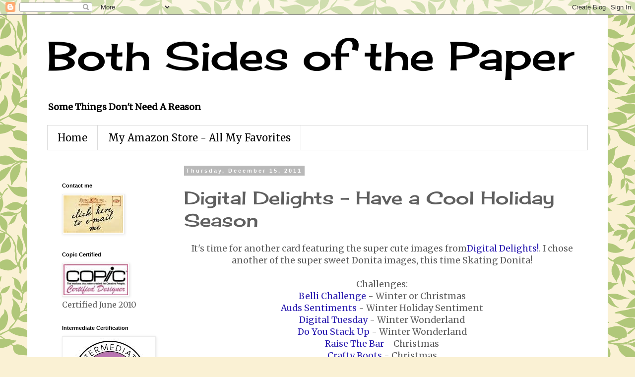

--- FILE ---
content_type: text/html; charset=UTF-8
request_url: https://bothsidesofthepaper.blogspot.com/b/stats?style=BLACK_TRANSPARENT&timeRange=ALL_TIME&token=APq4FmAjKCXw5PO4CfiD-pIwMhzwsK9B8DfQtPpI9I-jTtQ4YEoB1IV0r5_OLnYs_VGNwgeNSkmpTG0Uk0lUldVVV5quedMwZQ
body_size: -11
content:
{"total":2292158,"sparklineOptions":{"backgroundColor":{"fillOpacity":0.1,"fill":"#000000"},"series":[{"areaOpacity":0.3,"color":"#202020"}]},"sparklineData":[[0,14],[1,35],[2,45],[3,33],[4,32],[5,25],[6,33],[7,38],[8,31],[9,28],[10,28],[11,32],[12,36],[13,41],[14,44],[15,50],[16,65],[17,71],[18,93],[19,100],[20,75],[21,33],[22,14],[23,15],[24,14],[25,15],[26,11],[27,11],[28,19],[29,8]],"nextTickMs":46753}

--- FILE ---
content_type: text/html; charset=utf-8
request_url: https://www.google.com/recaptcha/api2/aframe
body_size: 266
content:
<!DOCTYPE HTML><html><head><meta http-equiv="content-type" content="text/html; charset=UTF-8"></head><body><script nonce="dtp4DbNZ1rfH-A9KLz_Atw">/** Anti-fraud and anti-abuse applications only. See google.com/recaptcha */ try{var clients={'sodar':'https://pagead2.googlesyndication.com/pagead/sodar?'};window.addEventListener("message",function(a){try{if(a.source===window.parent){var b=JSON.parse(a.data);var c=clients[b['id']];if(c){var d=document.createElement('img');d.src=c+b['params']+'&rc='+(localStorage.getItem("rc::a")?sessionStorage.getItem("rc::b"):"");window.document.body.appendChild(d);sessionStorage.setItem("rc::e",parseInt(sessionStorage.getItem("rc::e")||0)+1);localStorage.setItem("rc::h",'1766646957660');}}}catch(b){}});window.parent.postMessage("_grecaptcha_ready", "*");}catch(b){}</script></body></html>